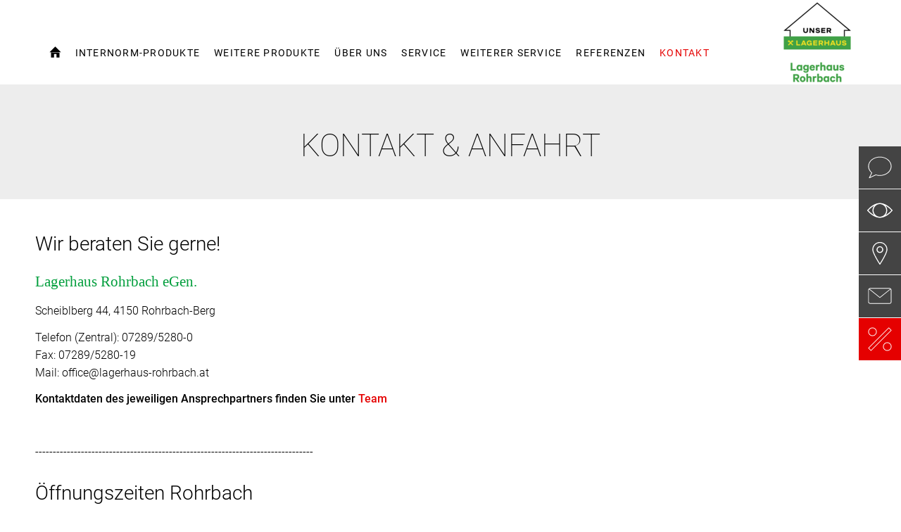

--- FILE ---
content_type: text/javascript
request_url: https://www.lagerhaus-rohrbach-fenster.at/typo3conf/ext/theme/Resources/Public/Template/js/top.1708420793.js
body_size: -60
content:
var Cyberhouse=Cyberhouse||{Callbacks:[],Lazyload:[],Settings:{}};Cyberhouse.Settings={resourcePath:"/typo3conf/ext/theme/Resources/Public/Template",language:"de",products:{previewCount:6}};